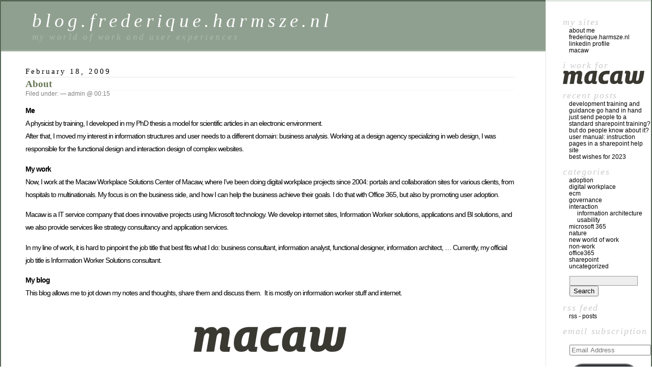

--- FILE ---
content_type: text/html; charset=UTF-8
request_url: http://blog.frederique.harmsze.nl/about/
body_size: 47930
content:
<!DOCTYPE html PUBLIC "-//W3C//DTD XHTML 1.0 Transitional//EN" "http://www.w3.org/TR/xhtml1/DTD/xhtml1-transitional.dtd">
<html xmlns="http://www.w3.org/1999/xhtml" lang="en-GB">

<head profile="http://gmpg.org/xfn/11">
	<meta http-equiv="Content-Type" content="text/html; charset=UTF-8" />

	<title>About &laquo;  blog.frederique.harmsze.nl</title>

	<style type="text/css" media="screen">
		@import url( http://blog.frederique.harmsze.nl/wp-content/themes/classic/style.css );
	</style>

	<link rel="pingback" href="http://blog.frederique.harmsze.nl/xmlrpc.php" />
		<link rel='archives' title='May 2023' href='http://blog.frederique.harmsze.nl/2023/05/' />
	<link rel='archives' title='April 2023' href='http://blog.frederique.harmsze.nl/2023/04/' />
	<link rel='archives' title='February 2023' href='http://blog.frederique.harmsze.nl/2023/02/' />
	<link rel='archives' title='January 2023' href='http://blog.frederique.harmsze.nl/2023/01/' />
	<link rel='archives' title='December 2022' href='http://blog.frederique.harmsze.nl/2022/12/' />
	<link rel='archives' title='November 2022' href='http://blog.frederique.harmsze.nl/2022/11/' />
	<link rel='archives' title='October 2022' href='http://blog.frederique.harmsze.nl/2022/10/' />
	<link rel='archives' title='September 2022' href='http://blog.frederique.harmsze.nl/2022/09/' />
	<link rel='archives' title='August 2022' href='http://blog.frederique.harmsze.nl/2022/08/' />
	<link rel='archives' title='July 2022' href='http://blog.frederique.harmsze.nl/2022/07/' />
	<link rel='archives' title='June 2022' href='http://blog.frederique.harmsze.nl/2022/06/' />
	<link rel='archives' title='May 2022' href='http://blog.frederique.harmsze.nl/2022/05/' />
	<link rel='archives' title='April 2022' href='http://blog.frederique.harmsze.nl/2022/04/' />
	<link rel='archives' title='March 2022' href='http://blog.frederique.harmsze.nl/2022/03/' />
	<link rel='archives' title='February 2022' href='http://blog.frederique.harmsze.nl/2022/02/' />
	<link rel='archives' title='January 2022' href='http://blog.frederique.harmsze.nl/2022/01/' />
	<link rel='archives' title='December 2021' href='http://blog.frederique.harmsze.nl/2021/12/' />
	<link rel='archives' title='November 2021' href='http://blog.frederique.harmsze.nl/2021/11/' />
	<link rel='archives' title='October 2021' href='http://blog.frederique.harmsze.nl/2021/10/' />
	<link rel='archives' title='September 2021' href='http://blog.frederique.harmsze.nl/2021/09/' />
	<link rel='archives' title='August 2021' href='http://blog.frederique.harmsze.nl/2021/08/' />
	<link rel='archives' title='July 2021' href='http://blog.frederique.harmsze.nl/2021/07/' />
	<link rel='archives' title='June 2021' href='http://blog.frederique.harmsze.nl/2021/06/' />
	<link rel='archives' title='May 2021' href='http://blog.frederique.harmsze.nl/2021/05/' />
	<link rel='archives' title='April 2021' href='http://blog.frederique.harmsze.nl/2021/04/' />
	<link rel='archives' title='March 2021' href='http://blog.frederique.harmsze.nl/2021/03/' />
	<link rel='archives' title='February 2021' href='http://blog.frederique.harmsze.nl/2021/02/' />
	<link rel='archives' title='January 2021' href='http://blog.frederique.harmsze.nl/2021/01/' />
	<link rel='archives' title='December 2020' href='http://blog.frederique.harmsze.nl/2020/12/' />
	<link rel='archives' title='November 2020' href='http://blog.frederique.harmsze.nl/2020/11/' />
	<link rel='archives' title='October 2020' href='http://blog.frederique.harmsze.nl/2020/10/' />
	<link rel='archives' title='September 2020' href='http://blog.frederique.harmsze.nl/2020/09/' />
	<link rel='archives' title='August 2020' href='http://blog.frederique.harmsze.nl/2020/08/' />
	<link rel='archives' title='July 2020' href='http://blog.frederique.harmsze.nl/2020/07/' />
	<link rel='archives' title='June 2020' href='http://blog.frederique.harmsze.nl/2020/06/' />
	<link rel='archives' title='May 2020' href='http://blog.frederique.harmsze.nl/2020/05/' />
	<link rel='archives' title='April 2020' href='http://blog.frederique.harmsze.nl/2020/04/' />
	<link rel='archives' title='March 2020' href='http://blog.frederique.harmsze.nl/2020/03/' />
	<link rel='archives' title='February 2020' href='http://blog.frederique.harmsze.nl/2020/02/' />
	<link rel='archives' title='January 2020' href='http://blog.frederique.harmsze.nl/2020/01/' />
	<link rel='archives' title='December 2019' href='http://blog.frederique.harmsze.nl/2019/12/' />
	<link rel='archives' title='November 2019' href='http://blog.frederique.harmsze.nl/2019/11/' />
	<link rel='archives' title='October 2019' href='http://blog.frederique.harmsze.nl/2019/10/' />
	<link rel='archives' title='September 2019' href='http://blog.frederique.harmsze.nl/2019/09/' />
	<link rel='archives' title='August 2019' href='http://blog.frederique.harmsze.nl/2019/08/' />
	<link rel='archives' title='July 2019' href='http://blog.frederique.harmsze.nl/2019/07/' />
	<link rel='archives' title='June 2019' href='http://blog.frederique.harmsze.nl/2019/06/' />
	<link rel='archives' title='May 2019' href='http://blog.frederique.harmsze.nl/2019/05/' />
	<link rel='archives' title='April 2019' href='http://blog.frederique.harmsze.nl/2019/04/' />
	<link rel='archives' title='March 2019' href='http://blog.frederique.harmsze.nl/2019/03/' />
	<link rel='archives' title='February 2019' href='http://blog.frederique.harmsze.nl/2019/02/' />
	<link rel='archives' title='January 2019' href='http://blog.frederique.harmsze.nl/2019/01/' />
	<link rel='archives' title='December 2018' href='http://blog.frederique.harmsze.nl/2018/12/' />
	<link rel='archives' title='November 2018' href='http://blog.frederique.harmsze.nl/2018/11/' />
	<link rel='archives' title='October 2018' href='http://blog.frederique.harmsze.nl/2018/10/' />
	<link rel='archives' title='September 2018' href='http://blog.frederique.harmsze.nl/2018/09/' />
	<link rel='archives' title='August 2018' href='http://blog.frederique.harmsze.nl/2018/08/' />
	<link rel='archives' title='July 2018' href='http://blog.frederique.harmsze.nl/2018/07/' />
	<link rel='archives' title='June 2018' href='http://blog.frederique.harmsze.nl/2018/06/' />
	<link rel='archives' title='May 2018' href='http://blog.frederique.harmsze.nl/2018/05/' />
	<link rel='archives' title='April 2018' href='http://blog.frederique.harmsze.nl/2018/04/' />
	<link rel='archives' title='March 2018' href='http://blog.frederique.harmsze.nl/2018/03/' />
	<link rel='archives' title='January 2018' href='http://blog.frederique.harmsze.nl/2018/01/' />
	<link rel='archives' title='December 2017' href='http://blog.frederique.harmsze.nl/2017/12/' />
	<link rel='archives' title='November 2017' href='http://blog.frederique.harmsze.nl/2017/11/' />
	<link rel='archives' title='October 2017' href='http://blog.frederique.harmsze.nl/2017/10/' />
	<link rel='archives' title='September 2017' href='http://blog.frederique.harmsze.nl/2017/09/' />
	<link rel='archives' title='August 2017' href='http://blog.frederique.harmsze.nl/2017/08/' />
	<link rel='archives' title='July 2017' href='http://blog.frederique.harmsze.nl/2017/07/' />
	<link rel='archives' title='June 2017' href='http://blog.frederique.harmsze.nl/2017/06/' />
	<link rel='archives' title='May 2017' href='http://blog.frederique.harmsze.nl/2017/05/' />
	<link rel='archives' title='April 2017' href='http://blog.frederique.harmsze.nl/2017/04/' />
	<link rel='archives' title='March 2017' href='http://blog.frederique.harmsze.nl/2017/03/' />
	<link rel='archives' title='February 2017' href='http://blog.frederique.harmsze.nl/2017/02/' />
	<link rel='archives' title='January 2017' href='http://blog.frederique.harmsze.nl/2017/01/' />
	<link rel='archives' title='December 2016' href='http://blog.frederique.harmsze.nl/2016/12/' />
	<link rel='archives' title='November 2016' href='http://blog.frederique.harmsze.nl/2016/11/' />
	<link rel='archives' title='October 2016' href='http://blog.frederique.harmsze.nl/2016/10/' />
	<link rel='archives' title='September 2016' href='http://blog.frederique.harmsze.nl/2016/09/' />
	<link rel='archives' title='August 2016' href='http://blog.frederique.harmsze.nl/2016/08/' />
	<link rel='archives' title='July 2016' href='http://blog.frederique.harmsze.nl/2016/07/' />
	<link rel='archives' title='June 2016' href='http://blog.frederique.harmsze.nl/2016/06/' />
	<link rel='archives' title='May 2016' href='http://blog.frederique.harmsze.nl/2016/05/' />
	<link rel='archives' title='April 2016' href='http://blog.frederique.harmsze.nl/2016/04/' />
	<link rel='archives' title='March 2016' href='http://blog.frederique.harmsze.nl/2016/03/' />
	<link rel='archives' title='February 2016' href='http://blog.frederique.harmsze.nl/2016/02/' />
	<link rel='archives' title='January 2016' href='http://blog.frederique.harmsze.nl/2016/01/' />
	<link rel='archives' title='December 2015' href='http://blog.frederique.harmsze.nl/2015/12/' />
	<link rel='archives' title='November 2015' href='http://blog.frederique.harmsze.nl/2015/11/' />
	<link rel='archives' title='October 2015' href='http://blog.frederique.harmsze.nl/2015/10/' />
	<link rel='archives' title='September 2015' href='http://blog.frederique.harmsze.nl/2015/09/' />
	<link rel='archives' title='August 2015' href='http://blog.frederique.harmsze.nl/2015/08/' />
	<link rel='archives' title='July 2015' href='http://blog.frederique.harmsze.nl/2015/07/' />
	<link rel='archives' title='June 2015' href='http://blog.frederique.harmsze.nl/2015/06/' />
	<link rel='archives' title='May 2015' href='http://blog.frederique.harmsze.nl/2015/05/' />
	<link rel='archives' title='April 2015' href='http://blog.frederique.harmsze.nl/2015/04/' />
	<link rel='archives' title='March 2015' href='http://blog.frederique.harmsze.nl/2015/03/' />
	<link rel='archives' title='February 2015' href='http://blog.frederique.harmsze.nl/2015/02/' />
	<link rel='archives' title='January 2015' href='http://blog.frederique.harmsze.nl/2015/01/' />
	<link rel='archives' title='December 2014' href='http://blog.frederique.harmsze.nl/2014/12/' />
	<link rel='archives' title='November 2014' href='http://blog.frederique.harmsze.nl/2014/11/' />
	<link rel='archives' title='October 2014' href='http://blog.frederique.harmsze.nl/2014/10/' />
	<link rel='archives' title='September 2014' href='http://blog.frederique.harmsze.nl/2014/09/' />
	<link rel='archives' title='August 2014' href='http://blog.frederique.harmsze.nl/2014/08/' />
	<link rel='archives' title='July 2014' href='http://blog.frederique.harmsze.nl/2014/07/' />
	<link rel='archives' title='June 2014' href='http://blog.frederique.harmsze.nl/2014/06/' />
	<link rel='archives' title='May 2014' href='http://blog.frederique.harmsze.nl/2014/05/' />
	<link rel='archives' title='April 2014' href='http://blog.frederique.harmsze.nl/2014/04/' />
	<link rel='archives' title='March 2014' href='http://blog.frederique.harmsze.nl/2014/03/' />
	<link rel='archives' title='February 2014' href='http://blog.frederique.harmsze.nl/2014/02/' />
	<link rel='archives' title='January 2014' href='http://blog.frederique.harmsze.nl/2014/01/' />
	<link rel='archives' title='December 2013' href='http://blog.frederique.harmsze.nl/2013/12/' />
	<link rel='archives' title='November 2013' href='http://blog.frederique.harmsze.nl/2013/11/' />
	<link rel='archives' title='October 2013' href='http://blog.frederique.harmsze.nl/2013/10/' />
	<link rel='archives' title='September 2013' href='http://blog.frederique.harmsze.nl/2013/09/' />
	<link rel='archives' title='August 2013' href='http://blog.frederique.harmsze.nl/2013/08/' />
	<link rel='archives' title='July 2013' href='http://blog.frederique.harmsze.nl/2013/07/' />
	<link rel='archives' title='June 2013' href='http://blog.frederique.harmsze.nl/2013/06/' />
	<link rel='archives' title='May 2013' href='http://blog.frederique.harmsze.nl/2013/05/' />
	<link rel='archives' title='April 2013' href='http://blog.frederique.harmsze.nl/2013/04/' />
	<link rel='archives' title='March 2013' href='http://blog.frederique.harmsze.nl/2013/03/' />
	<link rel='archives' title='February 2013' href='http://blog.frederique.harmsze.nl/2013/02/' />
	<link rel='archives' title='January 2013' href='http://blog.frederique.harmsze.nl/2013/01/' />
	<link rel='archives' title='December 2012' href='http://blog.frederique.harmsze.nl/2012/12/' />
	<link rel='archives' title='November 2012' href='http://blog.frederique.harmsze.nl/2012/11/' />
	<link rel='archives' title='October 2012' href='http://blog.frederique.harmsze.nl/2012/10/' />
	<link rel='archives' title='September 2012' href='http://blog.frederique.harmsze.nl/2012/09/' />
	<link rel='archives' title='August 2012' href='http://blog.frederique.harmsze.nl/2012/08/' />
	<link rel='archives' title='July 2012' href='http://blog.frederique.harmsze.nl/2012/07/' />
	<link rel='archives' title='June 2012' href='http://blog.frederique.harmsze.nl/2012/06/' />
	<link rel='archives' title='May 2012' href='http://blog.frederique.harmsze.nl/2012/05/' />
	<link rel='archives' title='April 2012' href='http://blog.frederique.harmsze.nl/2012/04/' />
	<link rel='archives' title='March 2012' href='http://blog.frederique.harmsze.nl/2012/03/' />
	<link rel='archives' title='February 2012' href='http://blog.frederique.harmsze.nl/2012/02/' />
	<link rel='archives' title='January 2012' href='http://blog.frederique.harmsze.nl/2012/01/' />
	<link rel='archives' title='December 2011' href='http://blog.frederique.harmsze.nl/2011/12/' />
	<link rel='archives' title='November 2011' href='http://blog.frederique.harmsze.nl/2011/11/' />
	<link rel='archives' title='October 2011' href='http://blog.frederique.harmsze.nl/2011/10/' />
	<link rel='archives' title='September 2011' href='http://blog.frederique.harmsze.nl/2011/09/' />
	<link rel='archives' title='August 2011' href='http://blog.frederique.harmsze.nl/2011/08/' />
	<link rel='archives' title='July 2011' href='http://blog.frederique.harmsze.nl/2011/07/' />
	<link rel='archives' title='June 2011' href='http://blog.frederique.harmsze.nl/2011/06/' />
	<link rel='archives' title='May 2011' href='http://blog.frederique.harmsze.nl/2011/05/' />
	<link rel='archives' title='April 2011' href='http://blog.frederique.harmsze.nl/2011/04/' />
	<link rel='archives' title='March 2011' href='http://blog.frederique.harmsze.nl/2011/03/' />
	<link rel='archives' title='February 2011' href='http://blog.frederique.harmsze.nl/2011/02/' />
	<link rel='archives' title='January 2011' href='http://blog.frederique.harmsze.nl/2011/01/' />
	<link rel='archives' title='December 2010' href='http://blog.frederique.harmsze.nl/2010/12/' />
	<link rel='archives' title='November 2010' href='http://blog.frederique.harmsze.nl/2010/11/' />
	<link rel='archives' title='October 2010' href='http://blog.frederique.harmsze.nl/2010/10/' />
	<link rel='archives' title='September 2010' href='http://blog.frederique.harmsze.nl/2010/09/' />
	<link rel='archives' title='August 2010' href='http://blog.frederique.harmsze.nl/2010/08/' />
	<link rel='archives' title='July 2010' href='http://blog.frederique.harmsze.nl/2010/07/' />
	<link rel='archives' title='June 2010' href='http://blog.frederique.harmsze.nl/2010/06/' />
	<link rel='archives' title='May 2010' href='http://blog.frederique.harmsze.nl/2010/05/' />
	<link rel='archives' title='April 2010' href='http://blog.frederique.harmsze.nl/2010/04/' />
	<link rel='archives' title='March 2010' href='http://blog.frederique.harmsze.nl/2010/03/' />
	<link rel='archives' title='February 2010' href='http://blog.frederique.harmsze.nl/2010/02/' />
	<link rel='archives' title='January 2010' href='http://blog.frederique.harmsze.nl/2010/01/' />
	<link rel='archives' title='December 2009' href='http://blog.frederique.harmsze.nl/2009/12/' />
	<link rel='archives' title='November 2009' href='http://blog.frederique.harmsze.nl/2009/11/' />
	<link rel='archives' title='September 2009' href='http://blog.frederique.harmsze.nl/2009/09/' />
	<link rel='archives' title='August 2009' href='http://blog.frederique.harmsze.nl/2009/08/' />
	<link rel='archives' title='July 2009' href='http://blog.frederique.harmsze.nl/2009/07/' />
	<link rel='archives' title='June 2009' href='http://blog.frederique.harmsze.nl/2009/06/' />
	<link rel='archives' title='May 2009' href='http://blog.frederique.harmsze.nl/2009/05/' />
	<link rel='archives' title='April 2009' href='http://blog.frederique.harmsze.nl/2009/04/' />
	<link rel='archives' title='March 2009' href='http://blog.frederique.harmsze.nl/2009/03/' />
	<link rel='archives' title='February 2009' href='http://blog.frederique.harmsze.nl/2009/02/' />
		<meta name='robots' content='max-image-preview:large' />
<link rel='dns-prefetch' href='//secure.gravatar.com' />
<link rel='dns-prefetch' href='//s.w.org' />
<link rel='dns-prefetch' href='//v0.wordpress.com' />
<link rel='dns-prefetch' href='//c0.wp.com' />
<link rel="alternate" type="application/rss+xml" title="blog.frederique.harmsze.nl &raquo; Feed" href="http://blog.frederique.harmsze.nl/feed/" />
<link rel="alternate" type="application/rss+xml" title="blog.frederique.harmsze.nl &raquo; Comments Feed" href="http://blog.frederique.harmsze.nl/comments/feed/" />
<link rel="alternate" type="application/rss+xml" title="blog.frederique.harmsze.nl &raquo; About Comments Feed" href="http://blog.frederique.harmsze.nl/about/feed/" />
		<script type="text/javascript">
			window._wpemojiSettings = {"baseUrl":"https:\/\/s.w.org\/images\/core\/emoji\/13.1.0\/72x72\/","ext":".png","svgUrl":"https:\/\/s.w.org\/images\/core\/emoji\/13.1.0\/svg\/","svgExt":".svg","source":{"concatemoji":"http:\/\/blog.frederique.harmsze.nl\/wp-includes\/js\/wp-emoji-release.min.js?ver=5.8.12"}};
			!function(e,a,t){var n,r,o,i=a.createElement("canvas"),p=i.getContext&&i.getContext("2d");function s(e,t){var a=String.fromCharCode;p.clearRect(0,0,i.width,i.height),p.fillText(a.apply(this,e),0,0);e=i.toDataURL();return p.clearRect(0,0,i.width,i.height),p.fillText(a.apply(this,t),0,0),e===i.toDataURL()}function c(e){var t=a.createElement("script");t.src=e,t.defer=t.type="text/javascript",a.getElementsByTagName("head")[0].appendChild(t)}for(o=Array("flag","emoji"),t.supports={everything:!0,everythingExceptFlag:!0},r=0;r<o.length;r++)t.supports[o[r]]=function(e){if(!p||!p.fillText)return!1;switch(p.textBaseline="top",p.font="600 32px Arial",e){case"flag":return s([127987,65039,8205,9895,65039],[127987,65039,8203,9895,65039])?!1:!s([55356,56826,55356,56819],[55356,56826,8203,55356,56819])&&!s([55356,57332,56128,56423,56128,56418,56128,56421,56128,56430,56128,56423,56128,56447],[55356,57332,8203,56128,56423,8203,56128,56418,8203,56128,56421,8203,56128,56430,8203,56128,56423,8203,56128,56447]);case"emoji":return!s([10084,65039,8205,55357,56613],[10084,65039,8203,55357,56613])}return!1}(o[r]),t.supports.everything=t.supports.everything&&t.supports[o[r]],"flag"!==o[r]&&(t.supports.everythingExceptFlag=t.supports.everythingExceptFlag&&t.supports[o[r]]);t.supports.everythingExceptFlag=t.supports.everythingExceptFlag&&!t.supports.flag,t.DOMReady=!1,t.readyCallback=function(){t.DOMReady=!0},t.supports.everything||(n=function(){t.readyCallback()},a.addEventListener?(a.addEventListener("DOMContentLoaded",n,!1),e.addEventListener("load",n,!1)):(e.attachEvent("onload",n),a.attachEvent("onreadystatechange",function(){"complete"===a.readyState&&t.readyCallback()})),(n=t.source||{}).concatemoji?c(n.concatemoji):n.wpemoji&&n.twemoji&&(c(n.twemoji),c(n.wpemoji)))}(window,document,window._wpemojiSettings);
		</script>
		<style type="text/css">
img.wp-smiley,
img.emoji {
	display: inline !important;
	border: none !important;
	box-shadow: none !important;
	height: 1em !important;
	width: 1em !important;
	margin: 0 .07em !important;
	vertical-align: -0.1em !important;
	background: none !important;
	padding: 0 !important;
}
</style>
			<style type="text/css">
		</style>
		<link rel='stylesheet' id='wp-block-library-css'  href='https://c0.wp.com/c/5.8.12/wp-includes/css/dist/block-library/style.min.css' type='text/css' media='all' />
<style id='wp-block-library-inline-css' type='text/css'>
.has-text-align-justify{text-align:justify;}
</style>
<link rel='stylesheet' id='mediaelement-css'  href='https://c0.wp.com/c/5.8.12/wp-includes/js/mediaelement/mediaelementplayer-legacy.min.css' type='text/css' media='all' />
<link rel='stylesheet' id='wp-mediaelement-css'  href='https://c0.wp.com/c/5.8.12/wp-includes/js/mediaelement/wp-mediaelement.min.css' type='text/css' media='all' />
<link rel='stylesheet' id='fts-feeds-css'  href='http://blog.frederique.harmsze.nl/wp-content/plugins/feed-them-social/feeds/css/styles.css?ver=2.9.7.1' type='text/css' media='' />
<link rel='stylesheet' id='jetpack_css-css'  href='https://c0.wp.com/p/jetpack/10.6/css/jetpack.css' type='text/css' media='all' />
<script type='text/javascript' src='https://c0.wp.com/c/5.8.12/wp-includes/js/jquery/jquery.min.js' id='jquery-core-js'></script>
<script type='text/javascript' src='https://c0.wp.com/c/5.8.12/wp-includes/js/jquery/jquery-migrate.min.js' id='jquery-migrate-js'></script>
<script type='text/javascript' id='fts_clear_cache_script-js-extra'>
/* <![CDATA[ */
var ftsAjax = {"ajaxurl":"http:\/\/blog.frederique.harmsze.nl\/wp-admin\/admin-ajax.php"};
var ftsAjax = {"ajaxurl":"http:\/\/blog.frederique.harmsze.nl\/wp-admin\/admin-ajax.php"};
/* ]]> */
</script>
<script type='text/javascript' src='http://blog.frederique.harmsze.nl/wp-content/plugins/feed-them-social/admin/js/admin.js?ver=2.9.7.1' id='fts_clear_cache_script-js'></script>
<script type='text/javascript' src='http://blog.frederique.harmsze.nl/wp-content/plugins/feed-them-social/feeds/js/powered-by.js?ver=2.9.7.1' id='fts_powered_by_js-js'></script>
<script type='text/javascript' id='fts-global-js-extra'>
/* <![CDATA[ */
var fts_twitter_ajax = {"ajax_url":"http:\/\/blog.frederique.harmsze.nl\/wp-admin\/admin-ajax.php"};
var fts_twitter_ajax = {"ajax_url":"http:\/\/blog.frederique.harmsze.nl\/wp-admin\/admin-ajax.php"};
/* ]]> */
</script>
<script type='text/javascript' src='http://blog.frederique.harmsze.nl/wp-content/plugins/feed-them-social/feeds/js/fts-global.js?ver=2.9.7.1' id='fts-global-js'></script>
<link rel="https://api.w.org/" href="http://blog.frederique.harmsze.nl/wp-json/" /><link rel="alternate" type="application/json" href="http://blog.frederique.harmsze.nl/wp-json/wp/v2/pages/2" /><link rel="EditURI" type="application/rsd+xml" title="RSD" href="http://blog.frederique.harmsze.nl/xmlrpc.php?rsd" />
<link rel="wlwmanifest" type="application/wlwmanifest+xml" href="http://blog.frederique.harmsze.nl/wp-includes/wlwmanifest.xml" /> 
<meta name="generator" content="WordPress 5.8.12" />
<link rel="canonical" href="http://blog.frederique.harmsze.nl/about/" />
<link rel='shortlink' href='https://wp.me/P3PBKW-2' />
<link rel="alternate" type="application/json+oembed" href="http://blog.frederique.harmsze.nl/wp-json/oembed/1.0/embed?url=http%3A%2F%2Fblog.frederique.harmsze.nl%2Fabout%2F" />
<link rel="alternate" type="text/xml+oembed" href="http://blog.frederique.harmsze.nl/wp-json/oembed/1.0/embed?url=http%3A%2F%2Fblog.frederique.harmsze.nl%2Fabout%2F&#038;format=xml" />
<style type='text/css'>img#wpstats{display:none}</style>
	
<!-- Jetpack Open Graph Tags -->
<meta property="og:type" content="article" />
<meta property="og:title" content="About" />
<meta property="og:url" content="http://blog.frederique.harmsze.nl/about/" />
<meta property="og:description" content="Me A physicist by training, I developed in my PhD thesis a model for scientific articles in an electronic environment. After that, I moved my interest in information structures and user needs to a …" />
<meta property="article:published_time" content="2009-02-17T23:15:45+00:00" />
<meta property="article:modified_time" content="2024-05-07T19:19:06+00:00" />
<meta property="og:site_name" content="blog.frederique.harmsze.nl" />
<meta property="og:image" content="https://s0.wp.com/i/blank.jpg" />
<meta property="og:image:alt" content="" />
<meta property="og:locale" content="en_GB" />
<meta name="twitter:text:title" content="About" />
<meta name="twitter:card" content="summary" />

<!-- End Jetpack Open Graph Tags -->
</head>

<body class="page-template-default page page-id-2">
<div id="rap">
<h1 id="header">
	<a href="http://blog.frederique.harmsze.nl/">blog.frederique.harmsze.nl</a>
	<span id="tagline">my world of work and user experiences</span>
</h1>

<div id="content">
<!-- end header -->


<h2>February 18, 2009</h2>
<div class="post-2 page type-page status-publish hentry" id="post-2">
	 <h3 class="storytitle"><a href="http://blog.frederique.harmsze.nl/about/" rel="bookmark">About</a></h3>
	<div class="meta">Filed under:  &#8212;  admin @ 00:15 </div>

	<div class="storycontent">
		<p><strong>Me<br>
</strong>A physicist by training, I developed in my PhD thesis a model for scientific articles in an electronic environment.<br>
After that, I moved my interest in information structures and user needs to a different domain: business analysis. Working at a design agency specializing in web design, I was responsible for the functional design and interaction design of complex websites.</p>
<p><strong>My work<br>
</strong>Now, I work at the Macaw Workplace Solutions Center of Macaw, where I&#8217;ve been&nbsp;doing&nbsp;digital workplace&nbsp;projects since 2004: portals and collaboration sites for various clients, from hospitals to multinationals. My focus is on the business side, and how&nbsp;I can help the business achieve their goals. I do that&nbsp;with Office 365, but also by promoting user adoption.</p>
<p>Macaw is a IT service company that does innovative projects using Microsoft technology. We develop internet sites, Information Worker solutions, applications and BI solutions, and we also provide services like&nbsp;strategy consultancy&nbsp;and application services.</p>
<p>In my line of work, it is hard to pinpoint the job title that best fits what I do: business consultant, information analyst, functional designer, information architect, &#8230; Currently, my official job title is Information Worker Solutions consultant.</p>
<p><strong>My blog</strong><br>
This blog allows me to jot down my notes and thoughts,&nbsp;share them and discuss them.&nbsp; It is mostly on information worker stuff and internet.</p>
<p>&nbsp;</p>
<p><a href="http://blog.frederique.harmsze.nl/wp-content/uploads/2009/02/Macaw_logo.png"><img loading="lazy" class="aligncenter size-medium wp-image-1415" src="http://blog.frederique.harmsze.nl/wp-content/uploads/2009/02/Macaw_logo-300x49.png" alt="Macaw logo" width="300" height="49" srcset="http://blog.frederique.harmsze.nl/wp-content/uploads/2009/02/Macaw_logo-300x49.png 300w, http://blog.frederique.harmsze.nl/wp-content/uploads/2009/02/Macaw_logo-1024x169.png 1024w, http://blog.frederique.harmsze.nl/wp-content/uploads/2009/02/Macaw_logo.png 1096w" sizes="(max-width: 300px) 100vw, 300px" /></a></p>
<p>&nbsp;</p>


<p></p>
	</div>

	<div class="feedback">
				<a href="http://blog.frederique.harmsze.nl/about/#respond">Comments (0)</a>	</div>

</div>


<h2 id="comments">No Comments</h2>

	<p>No comments yet.</p>

<p><a href="http://blog.frederique.harmsze.nl/about/feed/"><abbr title="Really Simple Syndication">RSS</abbr> feed for comments on this post.</a>	<a href="http://blog.frederique.harmsze.nl/about/trackback/" rel="trackback">TrackBack <abbr title="Universal Resource Locator">URL</abbr></a>
</p>

<p>Sorry, the comment form is closed at this time.</p>



<!-- begin footer -->
</div>

<!-- begin sidebar -->
<div id="menu">

<ul>
<li id="linkcat-7" class="widget widget_links">My sites
	<ul class='xoxo blogroll'>
<li><a href="http://blog.frederique.harmsze.nl/about/">About me</a></li>
<li><a href="http://frederique.harmsze.nl/">frederique.harmsze.nl</a></li>
<li><a href="http://nl.linkedin.com/in/fapharmsze">LinkedIn profile</a></li>
<li><a href="http://www.macaw.nl" title="The company where I work">Macaw</a></li>

	</ul>
</li>
<li id="text-3" class="widget widget_text">I work for			<div class="textwidget"><a href="http://www.macaw.nl" target="_new" rel="noopener"><IMG SRC="http://blog.frederique.harmsze.nl/wp-content/uploads/2017/10/Macaw_logo-160px-e1509105231531.png"></a></div>
		</li>
		<li id="recent-posts-3" class="widget widget_recent_entries">
		Recent posts
		<ul>
											<li>
					<a href="http://blog.frederique.harmsze.nl/2023/05/development-training-and-guidance-go-hand-in-hand/">Development training and guidance go hand in hand</a>
									</li>
											<li>
					<a href="http://blog.frederique.harmsze.nl/2023/04/just-send-people-to-a-standard-sharepoint-training/">Just send people to a standard SharePoint training?</a>
									</li>
											<li>
					<a href="http://blog.frederique.harmsze.nl/2023/02/but-do-people-know-about-it/">But do people know about it?</a>
									</li>
											<li>
					<a href="http://blog.frederique.harmsze.nl/2023/01/user-manual-instruction-pages-in-a-sharepoint-help-site/">User manual: instruction pages in a SharePoint help site</a>
									</li>
											<li>
					<a href="http://blog.frederique.harmsze.nl/2022/12/best-wishes-for-2023/">Best wishes for 2023</a>
									</li>
					</ul>

		</li><li id="categories-3" class="widget widget_categories">Categories
			<ul>
					<li class="cat-item cat-item-57"><a href="http://blog.frederique.harmsze.nl/category/adoption/">Adoption</a>
</li>
	<li class="cat-item cat-item-53"><a href="http://blog.frederique.harmsze.nl/category/digital-workplace/">Digital Workplace</a>
</li>
	<li class="cat-item cat-item-36"><a href="http://blog.frederique.harmsze.nl/category/ecm/">ECM</a>
</li>
	<li class="cat-item cat-item-33"><a href="http://blog.frederique.harmsze.nl/category/governance/">Governance</a>
</li>
	<li class="cat-item cat-item-22"><a href="http://blog.frederique.harmsze.nl/category/interaction/">Interaction</a>
<ul class='children'>
	<li class="cat-item cat-item-32"><a href="http://blog.frederique.harmsze.nl/category/interaction/information-architecture-interaction/">Information Architecture</a>
</li>
	<li class="cat-item cat-item-5"><a href="http://blog.frederique.harmsze.nl/category/interaction/usability/">Usability</a>
</li>
</ul>
</li>
	<li class="cat-item cat-item-96"><a href="http://blog.frederique.harmsze.nl/category/microsoft-365/">Microsoft 365</a>
</li>
	<li class="cat-item cat-item-87"><a href="http://blog.frederique.harmsze.nl/category/nature/">Nature</a>
</li>
	<li class="cat-item cat-item-4"><a href="http://blog.frederique.harmsze.nl/category/nww/">New world of work</a>
</li>
	<li class="cat-item cat-item-97"><a href="http://blog.frederique.harmsze.nl/category/non-work/">Non-work</a>
</li>
	<li class="cat-item cat-item-38"><a href="http://blog.frederique.harmsze.nl/category/office365/">Office365</a>
</li>
	<li class="cat-item cat-item-11"><a href="http://blog.frederique.harmsze.nl/category/sharepoint/">SharePoint</a>
</li>
	<li class="cat-item cat-item-1"><a href="http://blog.frederique.harmsze.nl/category/uncategorized/">Uncategorized</a>
</li>
			</ul>

			</li><li id="search-3" class="widget widget_search"><form role="search" method="get" id="searchform" class="searchform" action="http://blog.frederique.harmsze.nl/">
				<div>
					<label class="screen-reader-text" for="s">Search for:</label>
					<input type="text" value="" name="s" id="s" />
					<input type="submit" id="searchsubmit" value="Search" />
				</div>
			</form></li><li id="rss_links-2" class="widget widget_rss_links">RSS feed<ul><li><a target="_self" href="http://blog.frederique.harmsze.nl/feed/" title="Subscribe to posts">RSS - Posts</a></li></ul>
</li><li id="blog_subscription-2" class="widget widget_blog_subscription jetpack_subscription_widget">Email subscription
			<form action="#" method="post" accept-charset="utf-8" id="subscribe-blog-blog_subscription-2">
				                    <p id="subscribe-email">
                        <label id="jetpack-subscribe-label"
							class="screen-reader-text"
							for="subscribe-field-blog_subscription-2">
							Email Address                        </label>
                        <input type="email" name="email" required="required"
                        			                                                value=""
							id="subscribe-field-blog_subscription-2"
                            placeholder="Email Address"
                        />
                    </p>

					<p id="subscribe-submit"
											>
                        <input type="hidden" name="action" value="subscribe"/>
                        <input type="hidden" name="source" value="http://blog.frederique.harmsze.nl/about/"/>
                        <input type="hidden" name="sub-type" value="widget"/>
						<input type="hidden" name="redirect_fragment" value="subscribe-blog-blog_subscription-2"/>
						                        <button type="submit"
	                        	                            class="wp-block-button__link"
                            		                    	                        name="jetpack_subscriptions_widget"
	                    >
	                        Subscribe                        </button>
                    </p>
				            </form>
		
</li><li id="archives-3" class="widget widget_archive">Archives
			<ul>
					<li><a href='http://blog.frederique.harmsze.nl/2023/05/'>May 2023</a></li>
	<li><a href='http://blog.frederique.harmsze.nl/2023/04/'>April 2023</a></li>
	<li><a href='http://blog.frederique.harmsze.nl/2023/02/'>February 2023</a></li>
	<li><a href='http://blog.frederique.harmsze.nl/2023/01/'>January 2023</a></li>
	<li><a href='http://blog.frederique.harmsze.nl/2022/12/'>December 2022</a></li>
	<li><a href='http://blog.frederique.harmsze.nl/2022/11/'>November 2022</a></li>
	<li><a href='http://blog.frederique.harmsze.nl/2022/10/'>October 2022</a></li>
	<li><a href='http://blog.frederique.harmsze.nl/2022/09/'>September 2022</a></li>
	<li><a href='http://blog.frederique.harmsze.nl/2022/08/'>August 2022</a></li>
	<li><a href='http://blog.frederique.harmsze.nl/2022/07/'>July 2022</a></li>
	<li><a href='http://blog.frederique.harmsze.nl/2022/06/'>June 2022</a></li>
	<li><a href='http://blog.frederique.harmsze.nl/2022/05/'>May 2022</a></li>
	<li><a href='http://blog.frederique.harmsze.nl/2022/04/'>April 2022</a></li>
	<li><a href='http://blog.frederique.harmsze.nl/2022/03/'>March 2022</a></li>
	<li><a href='http://blog.frederique.harmsze.nl/2022/02/'>February 2022</a></li>
	<li><a href='http://blog.frederique.harmsze.nl/2022/01/'>January 2022</a></li>
	<li><a href='http://blog.frederique.harmsze.nl/2021/12/'>December 2021</a></li>
	<li><a href='http://blog.frederique.harmsze.nl/2021/11/'>November 2021</a></li>
	<li><a href='http://blog.frederique.harmsze.nl/2021/10/'>October 2021</a></li>
	<li><a href='http://blog.frederique.harmsze.nl/2021/09/'>September 2021</a></li>
	<li><a href='http://blog.frederique.harmsze.nl/2021/08/'>August 2021</a></li>
	<li><a href='http://blog.frederique.harmsze.nl/2021/07/'>July 2021</a></li>
	<li><a href='http://blog.frederique.harmsze.nl/2021/06/'>June 2021</a></li>
	<li><a href='http://blog.frederique.harmsze.nl/2021/05/'>May 2021</a></li>
	<li><a href='http://blog.frederique.harmsze.nl/2021/04/'>April 2021</a></li>
	<li><a href='http://blog.frederique.harmsze.nl/2021/03/'>March 2021</a></li>
	<li><a href='http://blog.frederique.harmsze.nl/2021/02/'>February 2021</a></li>
	<li><a href='http://blog.frederique.harmsze.nl/2021/01/'>January 2021</a></li>
	<li><a href='http://blog.frederique.harmsze.nl/2020/12/'>December 2020</a></li>
	<li><a href='http://blog.frederique.harmsze.nl/2020/11/'>November 2020</a></li>
	<li><a href='http://blog.frederique.harmsze.nl/2020/10/'>October 2020</a></li>
	<li><a href='http://blog.frederique.harmsze.nl/2020/09/'>September 2020</a></li>
	<li><a href='http://blog.frederique.harmsze.nl/2020/08/'>August 2020</a></li>
	<li><a href='http://blog.frederique.harmsze.nl/2020/07/'>July 2020</a></li>
	<li><a href='http://blog.frederique.harmsze.nl/2020/06/'>June 2020</a></li>
	<li><a href='http://blog.frederique.harmsze.nl/2020/05/'>May 2020</a></li>
	<li><a href='http://blog.frederique.harmsze.nl/2020/04/'>April 2020</a></li>
	<li><a href='http://blog.frederique.harmsze.nl/2020/03/'>March 2020</a></li>
	<li><a href='http://blog.frederique.harmsze.nl/2020/02/'>February 2020</a></li>
	<li><a href='http://blog.frederique.harmsze.nl/2020/01/'>January 2020</a></li>
	<li><a href='http://blog.frederique.harmsze.nl/2019/12/'>December 2019</a></li>
	<li><a href='http://blog.frederique.harmsze.nl/2019/11/'>November 2019</a></li>
	<li><a href='http://blog.frederique.harmsze.nl/2019/10/'>October 2019</a></li>
	<li><a href='http://blog.frederique.harmsze.nl/2019/09/'>September 2019</a></li>
	<li><a href='http://blog.frederique.harmsze.nl/2019/08/'>August 2019</a></li>
	<li><a href='http://blog.frederique.harmsze.nl/2019/07/'>July 2019</a></li>
	<li><a href='http://blog.frederique.harmsze.nl/2019/06/'>June 2019</a></li>
	<li><a href='http://blog.frederique.harmsze.nl/2019/05/'>May 2019</a></li>
	<li><a href='http://blog.frederique.harmsze.nl/2019/04/'>April 2019</a></li>
	<li><a href='http://blog.frederique.harmsze.nl/2019/03/'>March 2019</a></li>
	<li><a href='http://blog.frederique.harmsze.nl/2019/02/'>February 2019</a></li>
	<li><a href='http://blog.frederique.harmsze.nl/2019/01/'>January 2019</a></li>
	<li><a href='http://blog.frederique.harmsze.nl/2018/12/'>December 2018</a></li>
	<li><a href='http://blog.frederique.harmsze.nl/2018/11/'>November 2018</a></li>
	<li><a href='http://blog.frederique.harmsze.nl/2018/10/'>October 2018</a></li>
	<li><a href='http://blog.frederique.harmsze.nl/2018/09/'>September 2018</a></li>
	<li><a href='http://blog.frederique.harmsze.nl/2018/08/'>August 2018</a></li>
	<li><a href='http://blog.frederique.harmsze.nl/2018/07/'>July 2018</a></li>
	<li><a href='http://blog.frederique.harmsze.nl/2018/06/'>June 2018</a></li>
	<li><a href='http://blog.frederique.harmsze.nl/2018/05/'>May 2018</a></li>
	<li><a href='http://blog.frederique.harmsze.nl/2018/04/'>April 2018</a></li>
	<li><a href='http://blog.frederique.harmsze.nl/2018/03/'>March 2018</a></li>
	<li><a href='http://blog.frederique.harmsze.nl/2018/01/'>January 2018</a></li>
	<li><a href='http://blog.frederique.harmsze.nl/2017/12/'>December 2017</a></li>
	<li><a href='http://blog.frederique.harmsze.nl/2017/11/'>November 2017</a></li>
	<li><a href='http://blog.frederique.harmsze.nl/2017/10/'>October 2017</a></li>
	<li><a href='http://blog.frederique.harmsze.nl/2017/09/'>September 2017</a></li>
	<li><a href='http://blog.frederique.harmsze.nl/2017/08/'>August 2017</a></li>
	<li><a href='http://blog.frederique.harmsze.nl/2017/07/'>July 2017</a></li>
	<li><a href='http://blog.frederique.harmsze.nl/2017/06/'>June 2017</a></li>
	<li><a href='http://blog.frederique.harmsze.nl/2017/05/'>May 2017</a></li>
	<li><a href='http://blog.frederique.harmsze.nl/2017/04/'>April 2017</a></li>
	<li><a href='http://blog.frederique.harmsze.nl/2017/03/'>March 2017</a></li>
	<li><a href='http://blog.frederique.harmsze.nl/2017/02/'>February 2017</a></li>
	<li><a href='http://blog.frederique.harmsze.nl/2017/01/'>January 2017</a></li>
	<li><a href='http://blog.frederique.harmsze.nl/2016/12/'>December 2016</a></li>
	<li><a href='http://blog.frederique.harmsze.nl/2016/11/'>November 2016</a></li>
	<li><a href='http://blog.frederique.harmsze.nl/2016/10/'>October 2016</a></li>
	<li><a href='http://blog.frederique.harmsze.nl/2016/09/'>September 2016</a></li>
	<li><a href='http://blog.frederique.harmsze.nl/2016/08/'>August 2016</a></li>
	<li><a href='http://blog.frederique.harmsze.nl/2016/07/'>July 2016</a></li>
	<li><a href='http://blog.frederique.harmsze.nl/2016/06/'>June 2016</a></li>
	<li><a href='http://blog.frederique.harmsze.nl/2016/05/'>May 2016</a></li>
	<li><a href='http://blog.frederique.harmsze.nl/2016/04/'>April 2016</a></li>
	<li><a href='http://blog.frederique.harmsze.nl/2016/03/'>March 2016</a></li>
	<li><a href='http://blog.frederique.harmsze.nl/2016/02/'>February 2016</a></li>
	<li><a href='http://blog.frederique.harmsze.nl/2016/01/'>January 2016</a></li>
	<li><a href='http://blog.frederique.harmsze.nl/2015/12/'>December 2015</a></li>
	<li><a href='http://blog.frederique.harmsze.nl/2015/11/'>November 2015</a></li>
	<li><a href='http://blog.frederique.harmsze.nl/2015/10/'>October 2015</a></li>
	<li><a href='http://blog.frederique.harmsze.nl/2015/09/'>September 2015</a></li>
	<li><a href='http://blog.frederique.harmsze.nl/2015/08/'>August 2015</a></li>
	<li><a href='http://blog.frederique.harmsze.nl/2015/07/'>July 2015</a></li>
	<li><a href='http://blog.frederique.harmsze.nl/2015/06/'>June 2015</a></li>
	<li><a href='http://blog.frederique.harmsze.nl/2015/05/'>May 2015</a></li>
	<li><a href='http://blog.frederique.harmsze.nl/2015/04/'>April 2015</a></li>
	<li><a href='http://blog.frederique.harmsze.nl/2015/03/'>March 2015</a></li>
	<li><a href='http://blog.frederique.harmsze.nl/2015/02/'>February 2015</a></li>
	<li><a href='http://blog.frederique.harmsze.nl/2015/01/'>January 2015</a></li>
	<li><a href='http://blog.frederique.harmsze.nl/2014/12/'>December 2014</a></li>
	<li><a href='http://blog.frederique.harmsze.nl/2014/11/'>November 2014</a></li>
	<li><a href='http://blog.frederique.harmsze.nl/2014/10/'>October 2014</a></li>
	<li><a href='http://blog.frederique.harmsze.nl/2014/09/'>September 2014</a></li>
	<li><a href='http://blog.frederique.harmsze.nl/2014/08/'>August 2014</a></li>
	<li><a href='http://blog.frederique.harmsze.nl/2014/07/'>July 2014</a></li>
	<li><a href='http://blog.frederique.harmsze.nl/2014/06/'>June 2014</a></li>
	<li><a href='http://blog.frederique.harmsze.nl/2014/05/'>May 2014</a></li>
	<li><a href='http://blog.frederique.harmsze.nl/2014/04/'>April 2014</a></li>
	<li><a href='http://blog.frederique.harmsze.nl/2014/03/'>March 2014</a></li>
	<li><a href='http://blog.frederique.harmsze.nl/2014/02/'>February 2014</a></li>
	<li><a href='http://blog.frederique.harmsze.nl/2014/01/'>January 2014</a></li>
	<li><a href='http://blog.frederique.harmsze.nl/2013/12/'>December 2013</a></li>
	<li><a href='http://blog.frederique.harmsze.nl/2013/11/'>November 2013</a></li>
	<li><a href='http://blog.frederique.harmsze.nl/2013/10/'>October 2013</a></li>
	<li><a href='http://blog.frederique.harmsze.nl/2013/09/'>September 2013</a></li>
	<li><a href='http://blog.frederique.harmsze.nl/2013/08/'>August 2013</a></li>
	<li><a href='http://blog.frederique.harmsze.nl/2013/07/'>July 2013</a></li>
	<li><a href='http://blog.frederique.harmsze.nl/2013/06/'>June 2013</a></li>
	<li><a href='http://blog.frederique.harmsze.nl/2013/05/'>May 2013</a></li>
	<li><a href='http://blog.frederique.harmsze.nl/2013/04/'>April 2013</a></li>
	<li><a href='http://blog.frederique.harmsze.nl/2013/03/'>March 2013</a></li>
	<li><a href='http://blog.frederique.harmsze.nl/2013/02/'>February 2013</a></li>
	<li><a href='http://blog.frederique.harmsze.nl/2013/01/'>January 2013</a></li>
	<li><a href='http://blog.frederique.harmsze.nl/2012/12/'>December 2012</a></li>
	<li><a href='http://blog.frederique.harmsze.nl/2012/11/'>November 2012</a></li>
	<li><a href='http://blog.frederique.harmsze.nl/2012/10/'>October 2012</a></li>
	<li><a href='http://blog.frederique.harmsze.nl/2012/09/'>September 2012</a></li>
	<li><a href='http://blog.frederique.harmsze.nl/2012/08/'>August 2012</a></li>
	<li><a href='http://blog.frederique.harmsze.nl/2012/07/'>July 2012</a></li>
	<li><a href='http://blog.frederique.harmsze.nl/2012/06/'>June 2012</a></li>
	<li><a href='http://blog.frederique.harmsze.nl/2012/05/'>May 2012</a></li>
	<li><a href='http://blog.frederique.harmsze.nl/2012/04/'>April 2012</a></li>
	<li><a href='http://blog.frederique.harmsze.nl/2012/03/'>March 2012</a></li>
	<li><a href='http://blog.frederique.harmsze.nl/2012/02/'>February 2012</a></li>
	<li><a href='http://blog.frederique.harmsze.nl/2012/01/'>January 2012</a></li>
	<li><a href='http://blog.frederique.harmsze.nl/2011/12/'>December 2011</a></li>
	<li><a href='http://blog.frederique.harmsze.nl/2011/11/'>November 2011</a></li>
	<li><a href='http://blog.frederique.harmsze.nl/2011/10/'>October 2011</a></li>
	<li><a href='http://blog.frederique.harmsze.nl/2011/09/'>September 2011</a></li>
	<li><a href='http://blog.frederique.harmsze.nl/2011/08/'>August 2011</a></li>
	<li><a href='http://blog.frederique.harmsze.nl/2011/07/'>July 2011</a></li>
	<li><a href='http://blog.frederique.harmsze.nl/2011/06/'>June 2011</a></li>
	<li><a href='http://blog.frederique.harmsze.nl/2011/05/'>May 2011</a></li>
	<li><a href='http://blog.frederique.harmsze.nl/2011/04/'>April 2011</a></li>
	<li><a href='http://blog.frederique.harmsze.nl/2011/03/'>March 2011</a></li>
	<li><a href='http://blog.frederique.harmsze.nl/2011/02/'>February 2011</a></li>
	<li><a href='http://blog.frederique.harmsze.nl/2011/01/'>January 2011</a></li>
	<li><a href='http://blog.frederique.harmsze.nl/2010/12/'>December 2010</a></li>
	<li><a href='http://blog.frederique.harmsze.nl/2010/11/'>November 2010</a></li>
	<li><a href='http://blog.frederique.harmsze.nl/2010/10/'>October 2010</a></li>
	<li><a href='http://blog.frederique.harmsze.nl/2010/09/'>September 2010</a></li>
	<li><a href='http://blog.frederique.harmsze.nl/2010/08/'>August 2010</a></li>
	<li><a href='http://blog.frederique.harmsze.nl/2010/07/'>July 2010</a></li>
	<li><a href='http://blog.frederique.harmsze.nl/2010/06/'>June 2010</a></li>
	<li><a href='http://blog.frederique.harmsze.nl/2010/05/'>May 2010</a></li>
	<li><a href='http://blog.frederique.harmsze.nl/2010/04/'>April 2010</a></li>
	<li><a href='http://blog.frederique.harmsze.nl/2010/03/'>March 2010</a></li>
	<li><a href='http://blog.frederique.harmsze.nl/2010/02/'>February 2010</a></li>
	<li><a href='http://blog.frederique.harmsze.nl/2010/01/'>January 2010</a></li>
	<li><a href='http://blog.frederique.harmsze.nl/2009/12/'>December 2009</a></li>
	<li><a href='http://blog.frederique.harmsze.nl/2009/11/'>November 2009</a></li>
	<li><a href='http://blog.frederique.harmsze.nl/2009/09/'>September 2009</a></li>
	<li><a href='http://blog.frederique.harmsze.nl/2009/08/'>August 2009</a></li>
	<li><a href='http://blog.frederique.harmsze.nl/2009/07/'>July 2009</a></li>
	<li><a href='http://blog.frederique.harmsze.nl/2009/06/'>June 2009</a></li>
	<li><a href='http://blog.frederique.harmsze.nl/2009/05/'>May 2009</a></li>
	<li><a href='http://blog.frederique.harmsze.nl/2009/04/'>April 2009</a></li>
	<li><a href='http://blog.frederique.harmsze.nl/2009/03/'>March 2009</a></li>
	<li><a href='http://blog.frederique.harmsze.nl/2009/02/'>February 2009</a></li>
			</ul>

			</li><li id="meta-3" class="widget widget_meta">Meta
		<ul>
						<li><a href="http://blog.frederique.harmsze.nl/wp-login.php">Log in</a></li>
			<li><a href="http://blog.frederique.harmsze.nl/feed/">Entries feed</a></li>
			<li><a href="http://blog.frederique.harmsze.nl/comments/feed/">Comments feed</a></li>

			<li><a href="https://en-gb.wordpress.org/">WordPress.org</a></li>
		</ul>

		</li>
</ul>

</div>
<!-- end sidebar -->

<p class="credit"><!--120 queries. 0.425 seconds. --> <cite>Powered by <a href='http://wordpress.org/' title='Powered by WordPress, state-of-the-art semantic personal publishing platform.'><strong>WordPress</strong></a></cite></p>

</div>

<script type='text/javascript' src='https://c0.wp.com/c/5.8.12/wp-includes/js/wp-embed.min.js' id='wp-embed-js'></script>
<script src='https://stats.wp.com/e-202605.js' defer></script>
<script>
	_stq = window._stq || [];
	_stq.push([ 'view', {v:'ext',j:'1:10.6',blog:'56628874',post:'2',tz:'1',srv:'blog.frederique.harmsze.nl'} ]);
	_stq.push([ 'clickTrackerInit', '56628874', '2' ]);
</script>
</body>
</html>